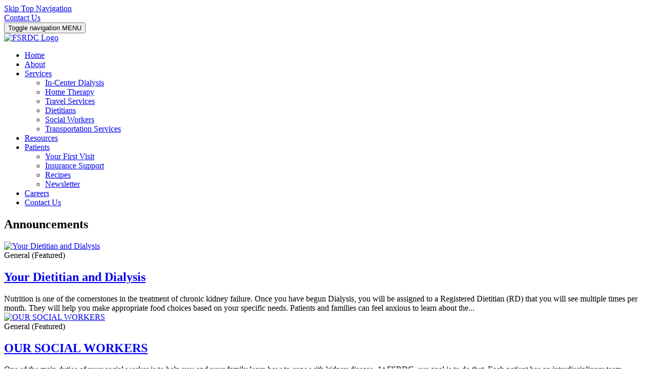

--- FILE ---
content_type: text/html; charset=utf-8
request_url: https://www.fsdialysis.com/Announcements/acat/2/archive/2-2023
body_size: 12188
content:
<!DOCTYPE html>
<html  lang="en-US">
<head id="Head"><meta content="text/html; charset=UTF-8" http-equiv="Content-Type" /><title>
	Fort Smith Regional Dialysis Center > Announcements
</title><meta id="MetaDescription" name="description" content="Committed to helping patients with chronic kidney disease (CKD) and end stage renal disease (ESRD) to lead fuller and more active lives." /><meta id="MetaRobots" name="robots" content="INDEX, FOLLOW" /><link href="/Resources/Shared/stylesheets/dnndefault/7.0.0/default.css?cdv=122" type="text/css" rel="stylesheet"/><link href="/Portals/_default/Skins/!Custom/skin.css?cdv=122" type="text/css" rel="stylesheet"/><link href="/DesktopModules/EasyDNNnews/Templates/0/NewsCustom/NewsCustom.css?cdv=122" type="text/css" rel="stylesheet"/><link href="/DesktopModules/EasyDNNNews/Templates/_default/Vision/Vision.css?cdv=122" type="text/css" rel="stylesheet"/><link href="/Portals/0/portal.css?cdv=122" type="text/css" rel="stylesheet"/><link href="/Portals/_default/Skins/!Custom/assets/bootstrap/3.3.7/css/bootstrap.min.css?cdv=122" type="text/css" rel="stylesheet"/><link href="/Portals/_default/Skins/!Custom/assets/css/jquery.smartmenus.bootstrap.css?cdv=122" type="text/css" rel="stylesheet"/><link href="/Portals/_default/Skins/!Custom/assets/font-awesome-4.7.0/css/font-awesome.min.css?cdv=122" type="text/css" rel="stylesheet"/><link href="/Portals/_default/Skins/!Custom/assets/css/bootster.css?cdv=122" type="text/css" rel="stylesheet"/><link href="/Portals/_default/Skins/!Custom/assets/css/custom.css?cdv=122" type="text/css" rel="stylesheet"/><link href="/Portals/_default/Skins/!Custom/assets/css/overrides.css?cdv=122" type="text/css" rel="stylesheet"/><link href="/Portals/_default/Skins/!Custom/assets/css/animate.min.css?cdv=122" type="text/css" rel="stylesheet"/><link href="/DesktopModules/EasyDNNNews/static/rateit/css/rateit.css?cdv=122" type="text/css" rel="stylesheet"/><link href="/DesktopModules/EasyDNNnewsWidgets/Templates/_default/FilterMenu/NewsCustom/NewsCustom.css?cdv=122" type="text/css" rel="stylesheet"/><link href="/DesktopModules/EasyDNNNews/static/common/common.css?cdv=122" type="text/css" rel="stylesheet"/><script src="/DesktopModules/EasyDNNNews/static/eds_jquery/eds_jq.js?cdv=122" type="text/javascript"></script><script src="/Resources/libraries/jQuery/03_05_01/jquery.js?cdv=122" type="text/javascript"></script><script src="/Resources/libraries/jQuery-Migrate/03_02_00/jquery-migrate.js?cdv=122" type="text/javascript"></script><link rel='SHORTCUT ICON' href='/Portals/0/Images/favicon.ico?ver=3syUkTaxDOVtSyUCIXxBlg%3d%3d' type='image/x-icon' /><meta name="eds__GmapsInitData" content="{&quot;instanceGlobal&quot;:&quot;EasyDnnSolutions1_1_instance&quot;,&quot;google&quot;:{&quot;maps&quot;:{&quot;api&quot;:{&quot;key&quot;:&quot;&quot;,&quot;libraries&quot;:[&quot;geometry&quot;,&quot;places&quot;]}}}}" />     
				<script async src="https://www.googletagmanager.com/gtag/js?id=G-SNCRVCL8EY"></script>
				<script>
					window.dataLayer = window.dataLayer || [];
					function gtag(){dataLayer.push(arguments);}
					gtag('js', new Date());

					gtag('config', 'G-SNCRVCL8EY');
				</script>
				     
          <!-- Google Tag Manager -->
          <script>(function(w,d,s,l,i){w[l]=w[l]||[];w[l].push({'gtm.start':
          new Date().getTime(),event:'gtm.js'});var f=d.getElementsByTagName(s)[0],
          j=d.createElement(s),dl=l!='dataLayer'?'&l='+l:'';j.async=true;j.src=
          'https://www.googletagmanager.com/gtm.js?id='+i+dl;f.parentNode.insertBefore(j,f);
          })(window,document,'script','dataLayer','G-SNCRVCL8EY');</script>
          <!-- End Google Tag Manager -->
        <meta name="viewport" content="width=device-width, initial-scale=1.0" /></head>
<body id="Body">     
					<!-- Google Tag Manager (noscript) --> 
					<noscript><iframe src="https://www.googletagmanager.com/ns.html?id=G-SNCRVCL8EY"
					height="0" width="0" style="display:none;visibility:hidden"></iframe></noscript>
					<!-- End Google Tag Manager (noscript) -->
				

    <form method="post" action="/Announcements/acat/2/archive/2-2023" onsubmit="javascript:return WebForm_OnSubmit();" id="Form" enctype="multipart/form-data">
<div class="aspNetHidden">
<input type="hidden" name="__EVENTTARGET" id="__EVENTTARGET" value="" />
<input type="hidden" name="__EVENTARGUMENT" id="__EVENTARGUMENT" value="" />
<input type="hidden" name="__LASTFOCUS" id="__LASTFOCUS" value="" />
<input type="hidden" name="__VIEWSTATE" id="__VIEWSTATE" value="OcMONkDv6JO4snRrkhkY1bEkN65dVB71jtX92lqQgHOZqTOdpusPronmFAJNsaZjYQWVqcVotJe6VbiPE9bERU1jgMIr4HGT/CWuCeBm0J1WAxh5/RPl2nSi1n9g0hZrpHgefp1IVy3hILrbBUnOS8Mol1XXUn4tZDe2WHOEngYQCnVMA66owSFgFCcpfuzz/pkep7v8LYSDeGkIZj7rBdjN/6LJRwWXeXaS+umgLxnFkuQxbkCT4UYc1yZ+ALuZV6VZo3G0f8mLhof02+lIwCR8/Mk7Fq4samfk/0HdEpFBTn66iWX3jTooFX78fpYgJvlK87c+5RVO2S1gML+KCFdfynaZR9I6M4KSU3yhbKA9YtMWLu2k21EBqdDvTvvoprhwSrxK3Em7PySrLUXcCbtweITz+eK0RVHr6y1tNf5v3k8cSLbBx/Q3bScJzJ6VuACdw+QDUOjnuSGLiF1/s9qiClgISnCWRAWu6yHYzPUhRorGpnSFsYtA/mfQ/Vu8QfmWYif2gV4Q4iRqyKU4kG1jbZfjM5X0drdbzAOC62hFbNOZ+xoH6VLlrOE4pNvTn9bdpZwihf5oSJx9pimVY9X+VnTub1cnFmprjTdEcCzbWmRn//QCnH5CZQLBEoLFhK/t07QjfgcaPpCMpjfjFvyB3VRtf14vCDpA0Ps6f4LgS7JWkhENwuBPz54VejE4840X08BDG43/yr/r7LWMmZR2DyqBtbCA+RugEXKmYSo7TtMZKTlRkjN1fiLuK4gsY1Jh+5ZReF1r7rc4yEffcc6FsekRfCEp8esLdif+SVm2V/L35FELMWGyMHEuIV+QsHVRDzgCkajMPzvCttQxSutGDwILBXYFD8nQyogPoEDLL7tNPhxaof1w2c840mpMBYg4jAnuUf/Djj2rkCfp7WLrf5yyiwI03dt7pZs3BBxbNb4ihQkxpge8ZtOmpBtx7M40pZlXsWALbliNzbH5blaZGsHk7X9dyvjZyF2D3Pdhy5aesF7QnCap8H5DgxF3mJZh4/jamlHPb3Yx2wVYqSkPlvesQdPbqCMB3vOn75BKr0Xj" />
</div>

<script type="text/javascript">
//<![CDATA[
var theForm = document.forms['Form'];
if (!theForm) {
    theForm = document.Form;
}
function __doPostBack(eventTarget, eventArgument) {
    if (!theForm.onsubmit || (theForm.onsubmit() != false)) {
        theForm.__EVENTTARGET.value = eventTarget;
        theForm.__EVENTARGUMENT.value = eventArgument;
        theForm.submit();
    }
}
//]]>
</script>


<script src="/WebResource.axd?d=pynGkmcFUV0u9xP-tY7hsff42DZaojGB7Wrn7LohPAa-o9PyXF4OMept91o1&amp;t=638883091099574018" type="text/javascript"></script>


<script src="/ScriptResource.axd?d=nv7asgRUU0tjNXTJaMbbm1DqaoP_c_ssHVgxSiZKabKHhsK-sFWW9eQPD4Rbk-dKFfnhrthqFOqjKim5q6uC05vlSmivPAqDwcMjOQgKo0qi_bTeBlVxy_Uh_xU1&amp;t=ffffffff96313960" type="text/javascript"></script>
<script src="/ScriptResource.axd?d=NJmAwtEo3IpayubONqxkZNtFtYBf1oVvnD3vNE22auk9D8Ez0ZHfZo6W3sjRBHv7oB4paHGVYjhCcRhMLl5Unt1PVNKKGF-Dc-aZAFKRlsRk4zagHsj6hG_WjYYQHytVN3_Wdw2&amp;t=74a40145" type="text/javascript"></script>
<script src="/ScriptResource.axd?d=dwY9oWetJoIpa3-KcepDERnASPVjjzLOkqp8JMWJdSXFSYqTSwlpUxEc9WvQiKKL3jZrkymKmAW3t242iFyO74NAUX3Y-c8iLUZPXh9Ck4ur6qvY5WDvqDuF8OrZp4v9lD9qpTk_2E5ZFXTU0&amp;t=74a40145" type="text/javascript"></script>
<script type="text/javascript">
//<![CDATA[
function WebForm_OnSubmit() {
if (typeof(ValidatorOnSubmit) == "function" && ValidatorOnSubmit() == false) return false;
return true;
}
//]]>
</script>

<div class="aspNetHidden">

	<input type="hidden" name="__VIEWSTATEGENERATOR" id="__VIEWSTATEGENERATOR" value="CA0B0334" />
	<input type="hidden" name="__VIEWSTATEENCRYPTED" id="__VIEWSTATEENCRYPTED" value="" />
	<input type="hidden" name="__EVENTVALIDATION" id="__EVENTVALIDATION" value="Wwt15E5ktdEovWiIPJeOfJKXxDI1jHIsXklhMwSno/JDBocmZfLmXPCDirhEismFSZEdEI02aRxE1TfzfGHt8jn1fva/r0DjtbTweknEVL4siox8Svkc18ucZrqhwONumn1zIm0YH0e9MvG37n47ljCDQ5r5+9gbDvNBUKXujMHnie3X3XxAYkNY4i+1tzxUeK3+yw==" />
</div><script src="/Resources/Shared/Scripts/jquery/jquery.hoverIntent.min.js?cdv=122" type="text/javascript"></script><script src="/js/dnncore.js?cdv=122" type="text/javascript"></script><script src="/DesktopModules/EasyDNNNews/static/rateit/js/jquery.rateit_2.2.js?cdv=122" type="text/javascript"></script><script src="/DesktopModules/EasyDNNnews/js/jquery.autocomplete_2.2.min.js?cdv=122" type="text/javascript"></script><script src="/DesktopModules/EasyDNNnewsWidgets/Controls/FilterMenu/View/js/jquery.filtermenu_2.2.js?cdv=122" type="text/javascript"></script><script src="/DesktopModules/EasyDNNnewsCategoriesMenu/js/category_menu_2.2.js?cdv=122" type="text/javascript"></script><script src="/DesktopModules/EasyDNNNews/static/EasyDnnSolutions/EasyDnnSolutions_1.1_2.2.js?cdv=122" type="text/javascript"></script>
<script type="text/javascript">
//<![CDATA[
Sys.WebForms.PageRequestManager._initialize('ScriptManager', 'Form', ['tdnn$ctr565$ViewEasyDNNNewsSearch$upSearch','dnn_ctr565_ViewEasyDNNNewsSearch_upSearch'], [], [], 90, '');
//]]>
</script>

        
        
        


<!--CDF(Css|/Portals/_default/Skins/!Custom/assets/bootstrap/3.3.7/css/bootstrap.min.css?cdv=122|DnnPageHeaderProvider|100)-->
<!--CDF(Css|/Portals/_default/Skins/!Custom/assets/css/jquery.smartmenus.bootstrap.css?cdv=122|DnnPageHeaderProvider|100)-->
<!--CDF(Css|/Portals/_default/Skins/!Custom/assets/font-awesome-4.7.0/css/font-awesome.min.css?cdv=122|DnnPageHeaderProvider|100)-->
<!--CDF(Css|/Portals/_default/Skins/!Custom/assets/css/bootster.css?cdv=122|DnnPageHeaderProvider|100)-->

<!-- Theme Css File -->
<!--CDF(Css|/Portals/_default/Skins/!Custom/assets/css/custom.css?cdv=122|DnnPageHeaderProvider|100)-->
<!--CDF(Css|/Portals/_default/Skins/!Custom/assets/css/overrides.css?cdv=122|DnnPageHeaderProvider|100)-->
<!--CDF(Css|/Portals/_default/Skins/!Custom/assets/css/animate.min.css?cdv=122|DnnPageHeaderProvider|100)-->
<!-- Theme Css File -->
<link href="https://fonts.googleapis.com/css?family=Montserrat:600|Saira+Extra+Condensed:400" rel="stylesheet">
    <!-- Start Header Section -->
<header role="banner">
    <div class="navbar-fixed-top controlbarfix">        
        <div class="topbar">
<div id="skipnav"><a href="#maincontent">Skip Top Navigation</a></div>
<div class="container">
    <div class="row">
        <div class="col-xs-12 clearfix">
            <div class="social-header-block">
                <div class="top-address visible-xs-block">
                    <a class="ta-email" href="/Contact-Us" title="Contact Us">Contact Us</a>
                </div>
            </div>
        </div>
    </div>        
</div>
</div><!-- Start : Navbar -->
<nav class="navbar navbar-default" role="navigation">
    <div class="container">
        <!-- Start : Brand and toggle -->
        <div class="navbar-header">
            <button type="button" class="navbar-toggle collapsed" data-toggle="collapse" data-target="#bootsterMenu" aria-expanded="false" aria-controls="navbar"> <span class="sr-only">Toggle navigation</span>
                <span class="icon-bar top-bar"></span>
                <span class="icon-bar middle-bar"></span>
                <span class="icon-bar bottom-bar"></span>
                MENU
            </button>
            <div class="navbar-brand">
				<div class="navbar-graphic"><a href="\"><img alt="FSRDC Logo" title="FSRDC Home" src="/Portals/_default/Skins/!Custom/assets/img/logo-navbar.png" /></a></div>
			</div>
        </div><!-- End : Brand and toggle -->

        <!-- Start : Menu items -->
        <div class="collapse navbar-collapse dropdown-menu-right" id="bootsterMenu" >
            

<!-- ./ helper -->


		<ul class="nav navbar-nav navbar-right">
 <li><a href="https://www.fsdialysis.com/">Home</a></li>  <li><a href="https://www.fsdialysis.com/About">About</a></li>                         <li class="dropdown"> 
                            <a href="#" class="dropdown-toggle" data-toggle="dropdown" role="button" aria-haspopup="true" aria-expanded="false">Services <span class="caret"></span></a>
                            		<ul class="dropdown-menu">			
 <li><a href="https://www.fsdialysis.com/Services/In-Center-Dialysis">In-Center Dialysis</a></li>  <li><a href="https://www.fsdialysis.com/Services/Home-Therapy">Home Therapy</a></li>  <li><a href="https://www.fsdialysis.com/Services/Travel">Travel Services</a></li>  <li><a href="https://www.fsdialysis.com/Services/Dietitians">Dietitians</a></li>  <li><a href="https://www.fsdialysis.com/Services/Social-Workers">Social Workers</a></li>  <li><a href="https://www.fsdialysis.com/Services/Transportation">Transportation Services</a></li> 		</ul>

                        </li>
 <li><a href="https://www.fsdialysis.com/Resources">Resources</a></li>                         <li class="dropdown"> 
                            <a href="#" class="dropdown-toggle" data-toggle="dropdown" role="button" aria-haspopup="true" aria-expanded="false">Patients <span class="caret"></span></a>
                            		<ul class="dropdown-menu">			
 <li><a href="https://www.fsdialysis.com/Patients/Your-First-Visit">Your First Visit</a></li>  <li><a href="https://www.fsdialysis.com/Patients/Insurance-Support">Insurance Support</a></li>  <li><a href="https://www.fsdialysis.com/Patients/Recipes">Recipes</a></li>  <li><a href="https://www.fsdialysis.com/Patients/Newsletter">Newsletter</a></li> 		</ul>

                        </li>
 <li><a href="https://www.fsdialysis.com/Careers">Careers</a></li>  <li><a href="https://www.fsdialysis.com/Contact-Us">Contact Us</a></li> <!-- ./ for loop -->
		</ul>
<!-- ./ node count -->

        </div><!-- End : Menu items -->
    </div><!-- /.container -->
</nav><!-- End : Navbar -->        
    </div>
</header><!-- End Header Section -->
<main>
<section id="maincontent" class="section-page-header" role="Page Content Header">
        <div class="homepage-red-line"></div>
    <div class="section-page-header-bg">
        <div class="container">
            <div class="row">
                <div class="col-xs-12">
                    <h1 class="page-title animated fadeInRight">Announcements</h1>
                </div>
            </div>
        </div>
    </div>
</section>
<!-- Start : Content Pane -->
 <div class="container" >
     <div class="row">
         <div class="col-xs-12">
             <div id="dnn_ContentPane" class="DNNEmptyPane"></div>
         </div>
     </div>
</div>
<!-- End : Content Pane -->
<div class="container">
    <div class="row">
        <div id="dnn_Grid8_Pane" class="col-md-8"><div class="DnnModule DnnModule-EasyDNNnews DnnModule-556"><a name="556"></a><div id="dnn_ctr556_ContentPane"><!-- Start_Module_556 --><div id="dnn_ctr556_ModuleContent" class="DNNModuleContent ModEasyDNNnewsC">
	

<script type="text/javascript">
	/*<![CDATA[*/
	
	
	
	
	
	
	
	
	
	
	

	eds3_5_jq(function ($) {
		if (typeof edn_fluidvids != 'undefined')
			edn_fluidvids.init({
				selector: ['.edn_fluidVideo iframe'],
				players: ['www.youtube.com', 'player.vimeo.com']
			});
		
		
		

	});
	/*]]>*/
</script>



<div class="eds_news_module_556 news eds_subCollection_news eds_news_NewsCustom eds_template_List_Article_Custom eds_templateGroup_newsListSidebarBox eds_styleSwitchCriteria_module-556">
	

	

	<div id="dnn_ctr556_ViewEasyDNNNewsMain_ctl00_pnlListArticles">
		
		
		<!--ArticleRepeat:Before:-->
<div class="article-list">
<div class="edn_556_article_list_wrapper"><!--ArticleTemplate-->
	
    
    <div class="article-list-headerblock">
    
    <div class="article_image_bs"  style="background-image:url(/Portals/0/EasyDNNNews/70/images/img-Dietitians1-800-800-p-L-97.jpg);">
        <a href="https://www.fsdialysis.com/Announcements/your-dietitian-and-dialysis" title="Your Dietitian and Dialysis" target="_self">
            <img alt="Your Dietitian and Dialysis" src="/images/article-place.png" class="article-list-image-bs" />
        </a>
    </div>
    
    

        <div class="article-list-titleblock">
            <div class="article-category"><span class="General EDNcategorycolor-default">General</span> <span class="RedText">(Featured)</span></div>
            <h2><a class="title" href="https://www.fsdialysis.com/Announcements/your-dietitian-and-dialysis" target="_self">Your Dietitian and Dialysis</a></h2>
            
            Nutrition is one of the cornerstones in the treatment of chronic kidney failure. Once you have begun Dialysis, you will be assigned to a Registered Dietitian (RD) that you will see multiple times per month. They will help you make appropriate food choices based on your specific needs. Patients and families can feel anxious to learn about the...
        </div>
    </div>

<!--ArticleTemplate-->
	
    
    <div class="article-list-headerblock">
    
    <div class="article_image_bs"  style="background-image:url(/Portals/0/EasyDNNNews/66/images/img-social-800-800-p-L-97.jpg);">
        <a href="https://www.fsdialysis.com/Announcements/our-social-workers" title="OUR SOCIAL WORKERS" target="_self">
            <img alt="OUR SOCIAL WORKERS" src="/images/article-place.png" class="article-list-image-bs" />
        </a>
    </div>
    
    

        <div class="article-list-titleblock">
            <div class="article-category"><span class="General EDNcategorycolor-default">General</span> <span class="RedText">(Featured)</span></div>
            <h2><a class="title" href="https://www.fsdialysis.com/Announcements/our-social-workers" target="_self">OUR SOCIAL WORKERS</a></h2>
            
            One of the main duties of your social worker is to help you and your family learn how to cope with kidney disease. At FSRDC, our goal is to do that.

Each patient has an interdisciplinary team providing your care.&nbsp; One member of that team is a social worker who is available to assist you with questions, concerns and needs you may...
        </div>
    </div>

<!--ArticleTemplate-->
	
    
    <div class="article-list-headerblock">
    
    <div class="article_image_bs"  style="background-image:url(/Portals/0/EasyDNNNews/71/images/img-VB8-800-800-p-L-97.jpg);">
        <a href="https://www.fsdialysis.com/Announcements/vbdc-celebrating-valentines-day" title="VBDC Celebrating Valentine’s Day" target="_self">
            <img alt="VBDC Celebrating Valentine’s Day" src="/images/article-place.png" class="article-list-image-bs" />
        </a>
    </div>
    
    

        <div class="article-list-titleblock">
            <div class="article-category"><span class="General EDNcategorycolor-default">General</span> <span class="RedText">(Featured)</span></div>
            <h2><a class="title" href="https://www.fsdialysis.com/Announcements/vbdc-celebrating-valentines-day" target="_self">VBDC Celebrating Valentine’s Day</a></h2>
            
            Not just another day at work for VBDC.&nbsp; We had a fun, exciting exchange of Valentine Cards, candy and wonderful baked goods from our patients.&nbsp; So, you know who you are, here&rsquo;s a heartfelt &ldquo;Thank You&rdquo; from the staff at VBDC.

We held a contest to see who could make the most impressive Valentine Card Box.&nbsp; The...
        </div>
    </div>

</div><!--ArticleRepeat:After:-->
</div>

		
	
	</div>

	

	
	
	
	
</div>









</div><!-- End_Module_556 --></div>
</div></div>
        <div id="dnn_Grid4_Pane" class="col-md-4"><div class="DnnModule DnnModule-EasyDNNnewsSearch DnnModule-565"><a name="565"></a>
<div class="LtContainer background_grey">
    <h2><span id="dnn_ctr565_dnnTITLE_titleLabel" class="RedText">Search</span>


</h2>
	<div id="dnn_ctr565_ContentPane"><!-- Start_Module_565 --><div id="dnn_ctr565_ModuleContent" class="DNNModuleContent ModEasyDNNnewsSearchC">
	<script type="text/javascript">
/*<![CDATA[*/
	eds3_5_jq(document).ready(function ($) {
		$('#dnn_ctr565_ViewEasyDNNNewsSearch_tbSearchText').autocomplete('/DesktopModules/EasyDNNNewsSearch/SearchAutoComplete.ashx', {
			remoteDataType : 'json',
			delay:1000,
			minChars: 2,
			maxItemsToShow: 0,
			filter: false,
			sort:false,
			sortResults:false,
			useCache: false,
			matchSubset: false,
			matchCase: false,
			resultsClass: 'EDN_search theme_Vision ',
			extraParams:
			{
				nsw:'ta',
				mid : '565',
				TabId : '133',
				portal_id : '0',
				
				
				ModToOpenResults : '556',
				TabToOpenResults : '133'
				,ev : '1'
			},
			showResult: function (value, data) {
				return '<span><a style="text-decoration:none;" href="' + data[0] + '">' + value + '  </a></span>';
			}
		});
	});
/*]]>*/</script>

<div class="eds_news_Vision eds_subCollection_search eds_styleSwitchCriteria_module-565 eds_template_default">
	
	
	<div id="dnn_ctr565_ViewEasyDNNNewsSearch_upSearch">
		
			
			<div id="dnn_ctr565_ViewEasyDNNNewsSearch_pnlSimpleSearch" class="search_input " onkeypress="javascript:return WebForm_FireDefaultButton(event, &#39;dnn_ctr565_ViewEasyDNNNewsSearch_btnSearch&#39;)">
			
				<div id="dnn_ctr565_ViewEasyDNNNewsSearch_pnlSearchBoxValue" class="input">
					<input name="dnn$ctr565$ViewEasyDNNNewsSearch$tbSearchText" type="text" id="dnn_ctr565_ViewEasyDNNNewsSearch_tbSearchText" placeholder="Search" title="Search" aria-label="Search" />
					<span id="dnn_ctr565_ViewEasyDNNNewsSearch_rfvtbSearchText" style="visibility:hidden;"></span>
				</div>
				<a id="dnn_ctr565_ViewEasyDNNNewsSearch_btnSearch" class="do_search" href="javascript:WebForm_DoPostBackWithOptions(new WebForm_PostBackOptions(&quot;dnn$ctr565$ViewEasyDNNNewsSearch$btnSearch&quot;, &quot;&quot;, true, &quot;vgNewsSearch565&quot;, &quot;&quot;, false, true))"><span>Search</span></a>
			
		</div>
		
	</div>
	
	
</div>

</div><!-- End_Module_565 --></div>
</div></div><div class="DnnModule DnnModule-EasyDNNnewsWidgets DnnModule-566"><a name="566"></a>
<div class="DkContainer background_blue">
    <h2><span id="dnn_ctr566_dnnTITLE_titleLabel" class="DkHead">Category Filter</span>


</h2>
	<div id="dnn_ctr566_ContentPane"><!-- Start_Module_566 --><div id="dnn_ctr566_ModuleContent" class="DNNModuleContent ModEasyDNNnewsWidgetsC">
	
<div class="edn_widget_filtermenu_box">

	<div><ul class="edn_filter_menu"><li class="node level_0"><div><span class="category_selection"></span><input id="dnn_ctr566_View_ctl00_cb566Category10" type="checkbox" name="dnn$ctr566$View$ctl00$cb566Category10" onclick="javascript:setTimeout(&#39;__doPostBack(\&#39;dnn$ctr566$View$ctl00$cb566Category10\&#39;,\&#39;\&#39;)&#39;, 0)" /><label for="dnn_ctr566_View_ctl00_cb566Category10">General</label></div></li><li class="node level_0"><div><span class="category_selection"></span><input id="dnn_ctr566_View_ctl00_cb566Category8" type="checkbox" name="dnn$ctr566$View$ctl00$cb566Category8" onclick="javascript:setTimeout(&#39;__doPostBack(\&#39;dnn$ctr566$View$ctl00$cb566Category8\&#39;,\&#39;\&#39;)&#39;, 0)" /><label for="dnn_ctr566_View_ctl00_cb566Category8">Nutrition</label></div></li></ul></div>

</div>



</div><!-- End_Module_566 --></div>
</div></div><div class="DnnModule DnnModule-EasyDNNnewsCalendar DnnModule-567"><a name="567"></a>
<div class="DkContainer background_red">
    <h2><span id="dnn_ctr567_dnnTITLE_titleLabel" class="DkHead">Articles by Date</span>


</h2>
	<div id="dnn_ctr567_ContentPane"><!-- Start_Module_567 --><div id="dnn_ctr567_ModuleContent" class="DNNModuleContent ModEasyDNNnewsCalendarC">
	
<div class="calendar eds_news_NewsCustom eds_subCollection_calendar eds_styleSwitchCriteria_module-567 eds_template_Archive_Default">
	
	

	
	<div id="dnn_ctr567_ViewEasyDNNNewsCalendar_pnlMonthlyArchive" class="archive_list">
		
		
<div class="edn_module_box">
	<h1 class="edn_module_title" style="display:none"><span>Archive</span></h1>
	<ul class="edn_archive_menu_wrapper">
<li class="node level_0">
	<div>
		<a class="expand_collapse icon">Expand/Collapse</a>
		<span class="bullet"></span>
		<a class="edn_archive-year" href="https://www.fsdialysis.com/Announcements/acat/2/yeararchive/2026" title="2026">2026 <span>(1)</span></a>
	</div>
<ul style="display: none;"><li  class="node level_1">
	<div>
		<span class="bullet"></span>
		<a class="edn_archive-month" href="https://www.fsdialysis.com/Announcements/acat/2/archive/1-2026" title="2026, January">2026, January <span>(1)</span></a>
	</div>
</li></ul></li><li class="node level_0">
	<div>
		<a class="expand_collapse icon">Expand/Collapse</a>
		<span class="bullet"></span>
		<a class="edn_archive-year" href="https://www.fsdialysis.com/Announcements/acat/2/yeararchive/2025" title="2025">2025 <span>(5)</span></a>
	</div>
<ul style="display: none;"><li  class="node level_1">
	<div>
		<span class="bullet"></span>
		<a class="edn_archive-month" href="https://www.fsdialysis.com/Announcements/acat/2/archive/11-2025" title="2025, November">2025, November <span>(1)</span></a>
	</div>
</li><li  class="node level_1">
	<div>
		<span class="bullet"></span>
		<a class="edn_archive-month" href="https://www.fsdialysis.com/Announcements/acat/2/archive/10-2025" title="2025, October">2025, October <span>(2)</span></a>
	</div>
</li><li  class="node level_1">
	<div>
		<span class="bullet"></span>
		<a class="edn_archive-month" href="https://www.fsdialysis.com/Announcements/acat/2/archive/6-2025" title="2025, June">2025, June <span>(1)</span></a>
	</div>
</li><li  class="node level_1">
	<div>
		<span class="bullet"></span>
		<a class="edn_archive-month" href="https://www.fsdialysis.com/Announcements/acat/2/archive/5-2025" title="2025, May">2025, May <span>(1)</span></a>
	</div>
</li></ul></li><li class="node level_0">
	<div>
		<a class="expand_collapse icon">Expand/Collapse</a>
		<span class="bullet"></span>
		<a class="edn_archive-year" href="https://www.fsdialysis.com/Announcements/acat/2/yeararchive/2024" title="2024">2024 <span>(9)</span></a>
	</div>
<ul style="display: none;"><li  class="node level_1">
	<div>
		<span class="bullet"></span>
		<a class="edn_archive-month" href="https://www.fsdialysis.com/Announcements/acat/2/archive/7-2024" title="2024, July">2024, July <span>(1)</span></a>
	</div>
</li><li  class="node level_1">
	<div>
		<span class="bullet"></span>
		<a class="edn_archive-month" href="https://www.fsdialysis.com/Announcements/acat/2/archive/6-2024" title="2024, June">2024, June <span>(1)</span></a>
	</div>
</li><li  class="node level_1">
	<div>
		<span class="bullet"></span>
		<a class="edn_archive-month" href="https://www.fsdialysis.com/Announcements/acat/2/archive/5-2024" title="2024, May">2024, May <span>(1)</span></a>
	</div>
</li><li  class="node level_1">
	<div>
		<span class="bullet"></span>
		<a class="edn_archive-month" href="https://www.fsdialysis.com/Announcements/acat/2/archive/4-2024" title="2024, April">2024, April <span>(1)</span></a>
	</div>
</li><li  class="node level_1">
	<div>
		<span class="bullet"></span>
		<a class="edn_archive-month" href="https://www.fsdialysis.com/Announcements/acat/2/archive/3-2024" title="2024, March">2024, March <span>(2)</span></a>
	</div>
</li><li  class="node level_1">
	<div>
		<span class="bullet"></span>
		<a class="edn_archive-month" href="https://www.fsdialysis.com/Announcements/acat/2/archive/2-2024" title="2024, February">2024, February <span>(2)</span></a>
	</div>
</li><li  class="node level_1">
	<div>
		<span class="bullet"></span>
		<a class="edn_archive-month" href="https://www.fsdialysis.com/Announcements/acat/2/archive/1-2024" title="2024, January">2024, January <span>(1)</span></a>
	</div>
</li></ul></li><li class="node level_0">
	<div>
		<a class="expand_collapse icon collapse">Expand/Collapse</a>
		<span class="bullet"></span>
		<a class="edn_archive-year" href="https://www.fsdialysis.com/Announcements/acat/2/yeararchive/2023" title="2023">2023 <span>(11)</span></a>
	</div>
<ul><li  class="node level_1">
	<div>
		<span class="bullet"></span>
		<a class="edn_archive-month" href="https://www.fsdialysis.com/Announcements/acat/2/archive/11-2023" title="2023, November">2023, November <span>(1)</span></a>
	</div>
</li><li  class="node level_1">
	<div>
		<span class="bullet"></span>
		<a class="edn_archive-month" href="https://www.fsdialysis.com/Announcements/acat/2/archive/10-2023" title="2023, October">2023, October <span>(2)</span></a>
	</div>
</li><li  class="node level_1">
	<div>
		<span class="bullet"></span>
		<a class="edn_archive-month" href="https://www.fsdialysis.com/Announcements/acat/2/archive/8-2023" title="2023, August">2023, August <span>(1)</span></a>
	</div>
</li><li  class="node level_1">
	<div>
		<span class="bullet"></span>
		<a class="edn_archive-month" href="https://www.fsdialysis.com/Announcements/acat/2/archive/7-2023" title="2023, July">2023, July <span>(1)</span></a>
	</div>
</li><li  class="node level_1">
	<div>
		<span class="bullet"></span>
		<a class="edn_archive-month" href="https://www.fsdialysis.com/Announcements/acat/2/archive/3-2023" title="2023, March">2023, March <span>(3)</span></a>
	</div>
</li><li  class="node level_1 active">
	<div>
		<span class="bullet"></span>
		<a class="edn_archive-month" href="https://www.fsdialysis.com/Announcements/acat/2/archive/2-2023" title="2023, February">2023, February <span>(3)</span></a>
	</div>
</li></ul></li><li class="node level_0">
	<div>
		<a class="expand_collapse icon">Expand/Collapse</a>
		<span class="bullet"></span>
		<a class="edn_archive-year" href="https://www.fsdialysis.com/Announcements/acat/2/yeararchive/2022" title="2022">2022 <span>(2)</span></a>
	</div>
<ul style="display: none;"><li  class="node level_1">
	<div>
		<span class="bullet"></span>
		<a class="edn_archive-month" href="https://www.fsdialysis.com/Announcements/acat/2/archive/8-2022" title="2022, August">2022, August <span>(1)</span></a>
	</div>
</li><li  class="node level_1">
	<div>
		<span class="bullet"></span>
		<a class="edn_archive-month" href="https://www.fsdialysis.com/Announcements/acat/2/archive/5-2022" title="2022, May">2022, May <span>(1)</span></a>
	</div>
</li></ul></li><li class="node level_0">
	<div>
		<a class="expand_collapse icon">Expand/Collapse</a>
		<span class="bullet"></span>
		<a class="edn_archive-year" href="https://www.fsdialysis.com/Announcements/acat/2/yeararchive/2021" title="2021">2021 <span>(2)</span></a>
	</div>
<ul style="display: none;"><li  class="node level_1">
	<div>
		<span class="bullet"></span>
		<a class="edn_archive-month" href="https://www.fsdialysis.com/Announcements/acat/2/archive/6-2021" title="2021, June">2021, June <span>(1)</span></a>
	</div>
</li><li  class="node level_1">
	<div>
		<span class="bullet"></span>
		<a class="edn_archive-month" href="https://www.fsdialysis.com/Announcements/acat/2/archive/4-2021" title="2021, April">2021, April <span>(1)</span></a>
	</div>
</li></ul></li><li class="node level_0">
	<div>
		<a class="expand_collapse icon">Expand/Collapse</a>
		<span class="bullet"></span>
		<a class="edn_archive-year" href="https://www.fsdialysis.com/Announcements/acat/2/yeararchive/2020-2" title="2020">2020 <span>(4)</span></a>
	</div>
<ul style="display: none;"><li  class="node level_1">
	<div>
		<span class="bullet"></span>
		<a class="edn_archive-month" href="https://www.fsdialysis.com/Announcements/acat/2/archive/12-2020" title="2020, December">2020, December <span>(1)</span></a>
	</div>
</li><li  class="node level_1">
	<div>
		<span class="bullet"></span>
		<a class="edn_archive-month" href="https://www.fsdialysis.com/Announcements/acat/2/archive/11-2020" title="2020, November">2020, November <span>(1)</span></a>
	</div>
</li><li  class="node level_1">
	<div>
		<span class="bullet"></span>
		<a class="edn_archive-month" href="https://www.fsdialysis.com/Announcements/acat/2/archive/6-2020-1" title="2020, June">2020, June <span>(1)</span></a>
	</div>
</li><li  class="node level_1">
	<div>
		<span class="bullet"></span>
		<a class="edn_archive-month" href="https://www.fsdialysis.com/Announcements/acat/2/archive/4-2020-1" title="2020, April">2020, April <span>(1)</span></a>
	</div>
</li></ul></li>
	</ul>
</div>

	
	</div>
	
	
</div>

</div><!-- End_Module_567 --></div>
</div></div><div class="DnnModule DnnModule-DNN_HTML DnnModule-1666"><a name="1666"></a>
<div class="DkContainer background_blue">
    <h2><span id="dnn_ctr1666_dnnTITLE_titleLabel" class="DkHead">Careers</span>


</h2>
	<div id="dnn_ctr1666_ContentPane"><!-- Start_Module_1666 --><div id="dnn_ctr1666_ModuleContent" class="DNNModuleContent ModDNNHTMLC">
	<div id="dnn_ctr1666_HtmlModule_lblContent" class="Normal">
	<p>Interested in working for Fort Smith Regional Dialysis?&nbsp; See our <a href="/Careers">Careers Page</a> for more information.</p>

</div>

</div><!-- End_Module_1666 --></div>
</div></div></div>
    </div>
    <div class="row">
        <div id="dnn_Grid7_Pane" class="col-md-7 DNNEmptyPane"></div>
        <div id="dnn_Grid5_Pane" class="col-md-5 DNNEmptyPane"></div>
    </div>
     <div class="row">
         <div id="dnn_ContentBottom" class="col-xs-12 DNNEmptyPane"></div>
     </div>
    <div class="row">
        <div id="dnn_Grid8_Bottom" class="col-md-8 DNNEmptyPane"></div>
        <div id="dnn_Grid4_Bottom" class="col-md-4 DNNEmptyPane"></div>
    </div>
</div>
</main>
<footer>
    <div class="container">
        <div class="row">
    <div class="col-xs-12"><div id="dnn_FooterFullTop"><div class="DnnModule DnnModule-DNN_HTML DnnModule-488"><a name="488"></a><div id="dnn_ctr488_ContentPane" class="footer"><!-- Start_Module_488 --><div id="dnn_ctr488_ModuleContent" class="DNNModuleContent ModDNNHTMLC">
	<div id="dnn_ctr488_HtmlModule_lblContent" class="Normal">
	<div class="container">
    <div class="row">
        <div class="col-md-6 col-sm-5 col-xs-12">
        <h3 class="footer-title">Quick Links</h3>
            <div class="row">
                <div class="col-xs-6 footer-links">
                <ul>
                 <li><a href="/">Home</a></li>
                 <li><a href="/About">About</a></li>
                 <li><a href="/Services">Services</a></li>
                 <li><a href="/Resources">Resources</a></li>
                </ul>
                </div>

                <div class="col-xs-6 footer-links">
                <ul>
                 <li><a href="/Patients">Patients</a></li>
                 <li><a href="/Careers">Careers</a></li>
                 <li><a href="/Contact-Us">Contact Us</a></li>
                </ul>
                </div>
            </div>
        </div>
        <div class="col-md-6 col-sm-7 col-xs-12 footer-links" itemscope itemtype="http://schema.org/Organization">
        <h3 class="footer-title">Fort Smith Regional Dialysis Center</h3>
            <div class="footer-links" style="margin-left: 15px;">
                <p>Fort Smith, AR: <a href="tel:+1-479-755-6700" rel="nofollow"><span itemprop="telephone">479-755-6700</span></a><br />
                Van Buren, AR: <a href="tel:+1-479-262-5700" rel="nofollow"><span itemprop="telephone">479-262-5700</span></a><br />
                Poteau, OK: <a href="tel:+1-918-647-9375" rel="nofollow"><span itemprop="telephone">918-647-9373</span></a></p>
            </div>
        </div>
    </div>
</div>
</div>

</div><!-- End_Module_488 --></div></div></div></div>
</div>
    </div>
    <div class="legal-footer">
        <div class="container">
            <div class="row">
    <div class="col-md-7 footer-copy-left">
        <p><span id="dnn_dnnCopyright_lblCopyright" class="SkinObject">Fort Smith Regional Dialysis Center &copy; 2026</span>
 | <a id="dnn_dnnLogin_loginLink" class="SkinObject" rel="nofollow" onclick="this.disabled=true;" href="https://www.fsdialysis.com/Admin-Login?returnurl=%2fAnnouncements%2facat%2f2%2farchive%2f2-2023">Admin Login</a>
 
</p>
    </div>
    <div class="col-md-5 footer-copy-right"><a href="http://www.jamelldigital.com" target="_blank">Website Design &amp; Hosting by Jamell Digital, Inc.</a></div>
</div>
        </div>
    </div>
</footer>
<a href="#0" class="cd-top" title="Back to Top" aria-hidden="true">Top</a>

<!--CDF(Javascript|/Portals/_default/Skins/!Custom/assets/bootstrap/3.3.7/js/bootstrap.min.js?cdv=122|DnnFormBottomProvider|100)-->
<!--CDF(Javascript|/Portals/_default/Skins/!Custom/assets/js/jquery.smartmenus.js?cdv=122|DnnFormBottomProvider|100)-->
<!--CDF(Javascript|/Portals/_default/Skins/!Custom/assets/js/jquery.smartmenus.bootstrap.js?cdv=122|DnnFormBottomProvider|100)-->
<!--CDF(Javascript|/Portals/_default/Skins/!Custom/assets/js/bootster.js?cdv=122|DnnFormBottomProvider|100)-->
<!--CDF(Javascript|/Portals/_default/Skins/!Custom/assets/js/jquery.easing.min.js?cdv=122|DnnFormBottomProvider|100)-->
        <input name="ScrollTop" type="hidden" id="ScrollTop" />
        <input name="__dnnVariable" type="hidden" id="__dnnVariable" autocomplete="off" />
        <script src="/Portals/_default/Skins/!Custom/assets/bootstrap/3.3.7/js/bootstrap.min.js?cdv=122" type="text/javascript"></script><script src="/Portals/_default/Skins/!Custom/assets/js/jquery.smartmenus.js?cdv=122" type="text/javascript"></script><script src="/Portals/_default/Skins/!Custom/assets/js/jquery.smartmenus.bootstrap.js?cdv=122" type="text/javascript"></script><script src="/Portals/_default/Skins/!Custom/assets/js/bootster.js?cdv=122" type="text/javascript"></script><script src="/Portals/_default/Skins/!Custom/assets/js/jquery.easing.min.js?cdv=122" type="text/javascript"></script>
    
<script type="text/javascript">
//<![CDATA[
var Page_Validators =  new Array(document.getElementById("dnn_ctr565_ViewEasyDNNNewsSearch_rfvtbSearchText"));
//]]>
</script>

<script type="text/javascript">
//<![CDATA[
var dnn_ctr565_ViewEasyDNNNewsSearch_rfvtbSearchText = document.all ? document.all["dnn_ctr565_ViewEasyDNNNewsSearch_rfvtbSearchText"] : document.getElementById("dnn_ctr565_ViewEasyDNNNewsSearch_rfvtbSearchText");
dnn_ctr565_ViewEasyDNNNewsSearch_rfvtbSearchText.controltovalidate = "dnn_ctr565_ViewEasyDNNNewsSearch_tbSearchText";
dnn_ctr565_ViewEasyDNNNewsSearch_rfvtbSearchText.validationGroup = "vgNewsSearch565";
dnn_ctr565_ViewEasyDNNNewsSearch_rfvtbSearchText.evaluationfunction = "RequiredFieldValidatorEvaluateIsValid";
dnn_ctr565_ViewEasyDNNNewsSearch_rfvtbSearchText.initialvalue = "";
//]]>
</script>


<script type="text/javascript">
//<![CDATA[

var Page_ValidationActive = false;
if (typeof(ValidatorOnLoad) == "function") {
    ValidatorOnLoad();
}

function ValidatorOnSubmit() {
    if (Page_ValidationActive) {
        return ValidatorCommonOnSubmit();
    }
    else {
        return true;
    }
}
        
document.getElementById('dnn_ctr565_ViewEasyDNNNewsSearch_rfvtbSearchText').dispose = function() {
    Array.remove(Page_Validators, document.getElementById('dnn_ctr565_ViewEasyDNNNewsSearch_rfvtbSearchText'));
}
//]]>
</script>
</form>
    <!--CDF(Javascript|/js/dnncore.js?cdv=122|DnnBodyProvider|100)--><!--CDF(Css|/Resources/Shared/stylesheets/dnndefault/7.0.0/default.css?cdv=122|DnnPageHeaderProvider|5)--><!--CDF(Css|/Portals/_default/Skins/!Custom/skin.css?cdv=122|DnnPageHeaderProvider|15)--><!--CDF(Css|/Portals/_default/Skins/!Custom/skin.css?cdv=122|DnnPageHeaderProvider|20)--><!--CDF(Css|/Portals/0/portal.css?cdv=122|DnnPageHeaderProvider|35)--><!--CDF(Javascript|/DesktopModules/EasyDNNNews/static/eds_jquery/eds_jq.js?cdv=122|DnnPageHeaderProvider|5)--><!--CDF(Css|/DesktopModules/EasyDNNNews/static/rateit/css/rateit.css?cdv=122|DnnPageHeaderProvider|100)--><!--CDF(Javascript|/DesktopModules/EasyDNNNews/static/rateit/js/jquery.rateit_2.2.js?cdv=122|DnnBodyProvider|100)--><!--CDF(Css|/DesktopModules/EasyDNNNews/static/common/common.css?cdv=122|DnnPageHeaderProvider|101)--><!--CDF(Css|/DesktopModules/EasyDNNnews/Templates/0/NewsCustom/NewsCustom.css?cdv=122|DnnPageHeaderProvider|16)--><!--CDF(Javascript|/DesktopModules/EasyDNNNews/static/EasyDnnSolutions/EasyDnnSolutions_1.1_2.2.js?cdv=122|DnnBodyProvider|101)--><!--CDF(Css|/DesktopModules/EasyDNNNews/Templates/_default/Vision/Vision.css?cdv=122|DnnPageHeaderProvider|16)--><!--CDF(Javascript|/DesktopModules/EasyDNNnews/js/jquery.autocomplete_2.2.min.js?cdv=122|DnnBodyProvider|100)--><!--CDF(Css|/DesktopModules/EasyDNNnewsWidgets/Templates/_default/FilterMenu/NewsCustom/NewsCustom.css?cdv=122|DnnPageHeaderProvider|100)--><!--CDF(Javascript|/DesktopModules/EasyDNNnewsWidgets/Controls/FilterMenu/View/js/jquery.filtermenu_2.2.js?cdv=122|DnnBodyProvider|100)--><!--CDF(Css|/DesktopModules/EasyDNNNews/Templates/0/NewsCustom/NewsCustom.css?cdv=122|DnnPageHeaderProvider|16)--><!--CDF(Javascript|/DesktopModules/EasyDNNnewsCategoriesMenu/js/category_menu_2.2.js?cdv=122|DnnBodyProvider|100)--><!--CDF(Javascript|/Resources/Shared/Scripts/jquery/jquery.hoverIntent.min.js?cdv=122|DnnBodyProvider|55)--><!--CDF(Javascript|/Resources/libraries/jQuery/03_05_01/jquery.js?cdv=122|DnnPageHeaderProvider|5)--><!--CDF(Javascript|/Resources/libraries/jQuery-Migrate/03_02_00/jquery-migrate.js?cdv=122|DnnPageHeaderProvider|6)-->
    
</body>
</html>
